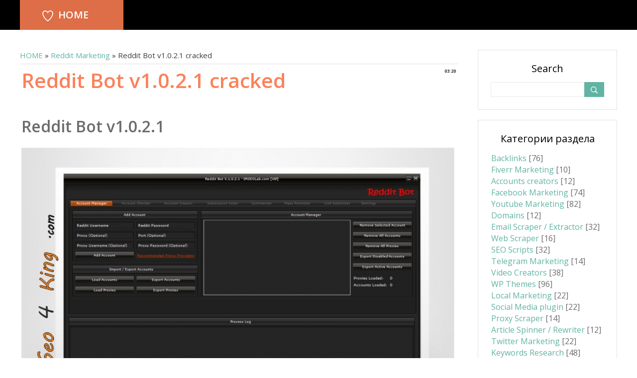

--- FILE ---
content_type: text/html; charset=UTF-8
request_url: http://crack.ucoz.pl/news/reddit_bot_v1_0_2_1_cracked/2017-10-07-129
body_size: 9905
content:
<html>
<head>
<script type="text/javascript" src="/?CI%21%5Ev0%21Nmt14uKzy%3B%21AtSftOrE%21zxwUzeWhdMkpPzMIJ7DCQjwkLiBZKXuQTxhDU2q%3BeOxGqZltL8%5EMuVzpeNIqjfxeGVMmnnXFRv3Yz98kCDzV3cdTqGXK8%3B%3B2TXIpkYX3kxUcIQ%21zPD1IYmcOJsJW8hLq3%3BhPi7ETgaJ7Kc2snQ4xSHa59I%21u%21BCRZ4z5qvu7Wx86zJTy%5EVli2ESMB%3Btdw6wfo"></script>
	<script type="text/javascript">new Image().src = "//counter.yadro.ru/hit;ucoznet?r"+escape(document.referrer)+(screen&&";s"+screen.width+"*"+screen.height+"*"+(screen.colorDepth||screen.pixelDepth))+";u"+escape(document.URL)+";"+Date.now();</script>
	<script type="text/javascript">new Image().src = "//counter.yadro.ru/hit;ucoz_desktop_ad?r"+escape(document.referrer)+(screen&&";s"+screen.width+"*"+screen.height+"*"+(screen.colorDepth||screen.pixelDepth))+";u"+escape(document.URL)+";"+Date.now();</script><script type="text/javascript">
if(typeof(u_global_data)!='object') u_global_data={};
function ug_clund(){
	if(typeof(u_global_data.clunduse)!='undefined' && u_global_data.clunduse>0 || (u_global_data && u_global_data.is_u_main_h)){
		if(typeof(console)=='object' && typeof(console.log)=='function') console.log('utarget already loaded');
		return;
	}
	u_global_data.clunduse=1;
	if('0'=='1'){
		var d=new Date();d.setTime(d.getTime()+86400000);document.cookie='adbetnetshowed=2; path=/; expires='+d;
		if(location.search.indexOf('clk2398502361292193773143=1')==-1){
			return;
		}
	}else{
		window.addEventListener("click", function(event){
			if(typeof(u_global_data.clunduse)!='undefined' && u_global_data.clunduse>1) return;
			if(typeof(console)=='object' && typeof(console.log)=='function') console.log('utarget click');
			var d=new Date();d.setTime(d.getTime()+86400000);document.cookie='adbetnetshowed=1; path=/; expires='+d;
			u_global_data.clunduse=2;
			new Image().src = "//counter.yadro.ru/hit;ucoz_desktop_click?r"+escape(document.referrer)+(screen&&";s"+screen.width+"*"+screen.height+"*"+(screen.colorDepth||screen.pixelDepth))+";u"+escape(document.URL)+";"+Date.now();
		});
	}
	
	new Image().src = "//counter.yadro.ru/hit;desktop_click_load?r"+escape(document.referrer)+(screen&&";s"+screen.width+"*"+screen.height+"*"+(screen.colorDepth||screen.pixelDepth))+";u"+escape(document.URL)+";"+Date.now();
}

setTimeout(function(){
	if(typeof(u_global_data.preroll_video_57322)=='object' && u_global_data.preroll_video_57322.active_video=='adbetnet') {
		if(typeof(console)=='object' && typeof(console.log)=='function') console.log('utarget suspend, preroll active');
		setTimeout(ug_clund,8000);
	}
	else ug_clund();
},3000);
</script>
 <meta charset="utf-8">
 <meta http-equiv="X-UA-Compatible" content="IE=edge,chrome=1">
<title>Reddit Bot v1.0.2.1 cracked - Free Cracked Nulled Seo Softwares</title>
<meta name="viewport" content="width=device-width, initial-scale=1">


 <!--[if lt IE 9]>
<script type="text/javascript">
 var e = ("header,footer,article,aside,section,nav").split(',');
 for (var i = 0; i < e.length; i++) {
 document.createElement(e[i]);
 }
 </script>
<![endif]-->
 <link href='//fonts.googleapis.com/css?family=Open+Sans:300italic,400italic,600italic,400,600,300&subset=latin,cyrillic' rel='stylesheet' type='text/css'>
<link type="text/css" rel="StyleSheet" href="/.s/src/css/2001.css" />

	<link rel="stylesheet" href="/.s/src/base.min.css" />
	<link rel="stylesheet" href="/.s/src/layer7.min.css" />

	<script src="/.s/src/jquery-1.12.4.min.js"></script>
	
	<script src="/.s/src/uwnd.min.js"></script>
	<script src="//s762.ucoz.net/cgi/uutils.fcg?a=uSD&ca=2&ug=999&isp=0&r=0.213326652981976"></script>
	<link rel="stylesheet" href="/.s/src/ulightbox/ulightbox.min.css" />
	<link rel="stylesheet" href="/.s/src/socCom.min.css" />
	<link rel="stylesheet" href="/.s/src/social.css" />
	<script src="/.s/src/ulightbox/ulightbox.min.js"></script>
	<script src="/.s/src/socCom.min.js"></script>
	<script src="//sys000.ucoz.net/cgi/uutils.fcg?a=soc_comment_get_data&site=ncrack"></script>
	<script>
/* --- UCOZ-JS-DATA --- */
window.uCoz = {"ssid":"171541134471147634247","uLightboxType":1,"module":"news","layerType":7,"site":{"host":"crack.ucoz.pl","domain":null,"id":"ncrack"},"country":"US","language":"ru","sign":{"7252":"Предыдущий","7254":"Изменить размер","5458":"Следующий","7287":"Перейти на страницу с фотографией.","5255":"Помощник","7253":"Начать слайд-шоу","7251":"Запрошенный контент не может быть загружен. Пожалуйста, попробуйте позже.","3125":"Закрыть"}};
/* --- UCOZ-JS-CODE --- */

		function eRateEntry(select, id, a = 65, mod = 'news', mark = +select.value, path = '', ajax, soc) {
			if (mod == 'shop') { path = `/${ id }/edit`; ajax = 2; }
			( !!select ? confirm(select.selectedOptions[0].textContent.trim() + '?') : true )
			&& _uPostForm('', { type:'POST', url:'/' + mod + path, data:{ a, id, mark, mod, ajax, ...soc } });
		}

		function updateRateControls(id, newRate) {
			let entryItem = self['entryID' + id] || self['comEnt' + id];
			let rateWrapper = entryItem.querySelector('.u-rate-wrapper');
			if (rateWrapper && newRate) rateWrapper.innerHTML = newRate;
			if (entryItem) entryItem.querySelectorAll('.u-rate-btn').forEach(btn => btn.remove())
		}
 function uSocialLogin(t) {
			var params = {"yandex":{"height":515,"width":870},"facebook":{"height":520,"width":950},"ok":{"width":710,"height":390},"vkontakte":{"height":400,"width":790},"google":{"height":600,"width":700}};
			var ref = escape(location.protocol + '//' + ('crack.ucoz.pl' || location.hostname) + location.pathname + ((location.hash ? ( location.search ? location.search + '&' : '?' ) + 'rnd=' + Date.now() + location.hash : ( location.search || '' ))));
			window.open('/'+t+'?ref='+ref,'conwin','width='+params[t].width+',height='+params[t].height+',status=1,resizable=1,left='+parseInt((screen.availWidth/2)-(params[t].width/2))+',top='+parseInt((screen.availHeight/2)-(params[t].height/2)-20)+'screenX='+parseInt((screen.availWidth/2)-(params[t].width/2))+',screenY='+parseInt((screen.availHeight/2)-(params[t].height/2)-20));
			return false;
		}
		function TelegramAuth(user){
			user['a'] = 9; user['m'] = 'telegram';
			_uPostForm('', {type: 'POST', url: '/index/sub', data: user});
		}
function loginPopupForm(params = {}) { new _uWnd('LF', ' ', -250, -100, { closeonesc:1, resize:1 }, { url:'/index/40' + (params.urlParams ? '?'+params.urlParams : '') }) }
/* --- UCOZ-JS-END --- */
</script>

	<style>.UhideBlock{display:none; }</style>
</head>
<body class="base">
<div id="utbr8214" rel="s762"></div>

<header class="header">
 <div class="nav-row clr">
 <div class="cont-wrap">
 <div class="show-menu"></div>
 <a class="logo-lnk" href="http://crack.ucoz.pl/" title="Главная"><!-- <logo> -->HOME<!-- </logo> --></a>

 
 </div>

 </header>

<!-- </header> -->

<section class="middle clr">

<!-- <middle> -->
<div class="u-container">
 <div class="content">
 <!-- <body> --><a href="http://crack.ucoz.pl/"><!--<s5176>-->HOME<!--</s>--></a> &raquo; <a href="/news/reddit_marketing/1-0-38">Reddit Marketing</a> &raquo; Reddit Bot v1.0.2.1 cracked

<hr />

<table border="0" width="100%" cellspacing="1" cellpadding="2" class="eBlock">
<tr><td width="100%"><div class="eTitle"><div style="float:right;font-size:9px;">03:20 </div>Reddit Bot v1.0.2.1 cracked</div></td></tr>
<tr><td class="eMessage"><div id="nativeroll_video_cont" style="display:none;"></div><h1>Reddit Bot v1.0.2.1</h1>

<img src="/5img/dd45d054dfce696b68bc0b43a11d1bfe_XL.jpg" alt="Reddit Bot v1.0.2.1"></img></br></br>
<p>This program allows complete automation of the monotonous tasks that help to build your reddit accounts Followers, Subscribers &amp; in turn, video interactions.! This application has been developed to work within Windows operating system only. Full customization of accounts &amp; delays is available within all of our bots.</p></br></br>
Версия: Reddit Bot v1.0.2.1 </br>
Version : 1.0.2.1</br>
OS : Windows</br>
Price : $50</br></br>
Features: <ul>
<li>Bypass API - Acts Like A Browser User</li>
<li>Fully Multi-Threaded - Run Up To 100 Threads Per Instance</li>
<li>Multi-Account Management - Support Unlimited Accounts</li>
<li>HTTP Proxy Compatible - User/Pass Authentication &amp; IP Authentication</li>
<li>Link Proxies To Accounts / Load Proxies Seperately / Reload Proxies From URL Every X Minutes</li>
<li>Built In Proxy Checker - Checks For Valid Proxy Access &amp; Also To Check If Banned From Site</li>
<li>Spintax Compatible - For Use With Commenter &amp; Other Features</li>
<li>Full Process Logging - Reports All Actions - Can Be Disabled</li>
<li>Cookie Usage - Uses Cookies Between Sessions To Prevent Constant Logins</li>
<li>Captcha Support - Supports Manual Entry, De-Captcher &amp; DeathByCaptcha</li>
<li>Built In Spintax Checker</li>
<li>Automatic Updates &amp; Update Checking</li>
</ul></br></br>
</br></br>
		<script>
			var container = document.getElementById('nativeroll_video_cont');

			if (container) {
				var parent = container.parentElement;

				if (parent) {
					const wrapper = document.createElement('div');
					wrapper.classList.add('js-teasers-wrapper');

					parent.insertBefore(wrapper, container.nextSibling);
				}
			}
		</script>
	 
</br></br>
<center>
<h1>Reddit Bot v1.0.2.1 cracked FREE DOWNLOAD</h1> 
</br></br>
<noindex><a href="/hresh.html" target="_blank"><img src="http://crack.ucoz.pl/Downloadbutton4.png" ></a></noindex>
</center>
</br></br></br></br> 
 
<div class="cBlock" align="left"> <span><b> </b> </span><br><br> <ul class="uRelatedEntries"><li class="uRelatedEntry"><a href="/news/wikilink_jacker_pro_1_0_cracked/2017-10-07-2">WikiLink Jacker Pro 1.0 cracked</a></li><li class="uRelatedEntry"><a href="/news/sick_agent_1_49_cracked/2017-10-07-5">Sick Agent 1.49 cracked</a></li><li class="uRelatedEntry"><a href="/news/social_networks_auto_poster_pro_3_6_10_cracked/2017-10-07-11">Social Networks Auto Poster Pro 3.6.10 cracked</a></li><li class="uRelatedEntry"><a href="/news/no_hands_proxies_1_17_0_0_cracked/2017-10-07-13">No Hands Proxies 1.17.0.0 cracked</a></li><li class="uRelatedEntry"><a href="/news/keyword_researcher_pro_v10_86_cracked/2017-10-07-16">Keyword Researcher Pro v10.86 cracked</a></li><li class="uRelatedEntry"><a href="/news/article_kevo_1_7_0_cracked/2017-10-07-19">Article Kevo 1.7.0 cracked</a></li><li class="uRelatedEntry"><a href="/news/vidwords_jeet_1_8_cracked/2017-10-07-20">VidWords Jeet 1.8 cracked</a></li><li class="uRelatedEntry"><a href="/news/valid_email_verifier_1_16_cracked/2017-10-07-21">Valid Email Verifier 1.16 cracked</a></li><li class="uRelatedEntry"><a href="/news/whatsapptools_2_3_cracked/2017-10-07-23">WhatsappTools 2.3 cracked</a></li><li class="uRelatedEntry"><a href="/news/woocommerce_gift_cards_cracked/2017-10-07-28">WooCommerce Gift Cards cracked</a></li><li class="uRelatedEntry"><a href="/news/mobile_number_generator_1_8_cracked/2017-10-07-35">Mobile Number Generator 1.8 cracked</a></li><li class="uRelatedEntry"><a href="/news/ak_booster_pro_cracked/2017-10-07-36">AK Booster Pro cracked</a></li><li class="uRelatedEntry"><a href="/news/auto_hide_ip_5_4_9_2_cracked/2017-10-07-39">Auto Hide IP 5.4.9.2 cracked</a></li><li class="uRelatedEntry"><a href="/news/tumble_ninja_1_2_2_cracked/2017-10-07-45">Tumble Ninja 1.2.2 cracked</a></li><li class="uRelatedEntry"><a href="/news/am_whatsapp_control_2_0_cracked/2017-10-07-46">AM Whatsapp Control 2.0 cracked</a></li></ul> </div></br></br> 
 
 
 </td></tr>
<tr><td colspan="2" class="eDetails">
<div style="float:right">
		<style type="text/css">
			.u-star-rating-13 { list-style:none; margin:0px; padding:0px; width:65px; height:13px; position:relative; background: url('/.s/t/2001/rating13.png') top left repeat-x }
			.u-star-rating-13 li{ padding:0px; margin:0px; float:left }
			.u-star-rating-13 li a { display:block;width:13px;height: 13px;line-height:13px;text-decoration:none;text-indent:-9000px;z-index:20;position:absolute;padding: 0px;overflow:hidden }
			.u-star-rating-13 li a:hover { background: url('/.s/t/2001/rating13.png') left center;z-index:2;left:0px;border:none }
			.u-star-rating-13 a.u-one-star { left:0px }
			.u-star-rating-13 a.u-one-star:hover { width:13px }
			.u-star-rating-13 a.u-two-stars { left:13px }
			.u-star-rating-13 a.u-two-stars:hover { width:26px }
			.u-star-rating-13 a.u-three-stars { left:26px }
			.u-star-rating-13 a.u-three-stars:hover { width:39px }
			.u-star-rating-13 a.u-four-stars { left:39px }
			.u-star-rating-13 a.u-four-stars:hover { width:52px }
			.u-star-rating-13 a.u-five-stars { left:52px }
			.u-star-rating-13 a.u-five-stars:hover { width:65px }
			.u-star-rating-13 li.u-current-rating { top:0 !important; left:0 !important;margin:0 !important;padding:0 !important;outline:none;background: url('/.s/t/2001/rating13.png') left bottom;position: absolute;height:13px !important;line-height:13px !important;display:block;text-indent:-9000px;z-index:1 }
		</style><script>
			var usrarids = {};
			function ustarrating(id, mark) {
				if (!usrarids[id]) {
					usrarids[id] = 1;
					$(".u-star-li-"+id).hide();
					_uPostForm('', { type:'POST', url:`/news`, data:{ a:65, id, mark, mod:'news', ajax:'2' } })
				}
			}
		</script><ul id="uStarRating129" class="uStarRating129 u-star-rating-13" title="Рейтинг: 0.0/0">
			<li id="uCurStarRating129" class="u-current-rating uCurStarRating129" style="width:0%;"></li><li class="u-star-li-129"><a href="javascript:;" onclick="ustarrating('129', 1)" class="u-one-star">1</a></li>
				<li class="u-star-li-129"><a href="javascript:;" onclick="ustarrating('129', 2)" class="u-two-stars">2</a></li>
				<li class="u-star-li-129"><a href="javascript:;" onclick="ustarrating('129', 3)" class="u-three-stars">3</a></li>
				<li class="u-star-li-129"><a href="javascript:;" onclick="ustarrating('129', 4)" class="u-four-stars">4</a></li>
				<li class="u-star-li-129"><a href="javascript:;" onclick="ustarrating('129', 5)" class="u-five-stars">5</a></li></ul></div>
<span class="e-category"><span class="ed-title"><!--<s3179>-->Категория<!--</s>-->:</span> <span class="ed-value"><a href="/news/reddit_marketing/1-0-38">Reddit Marketing</a></span></span><span class="ed-sep"> | </span>
<span class="e-reads"><span class="ed-title"><!--<s3177>-->Просмотров<!--</s>-->:</span> <span class="ed-value">680</span></span><span class="ed-sep"> | </span>
<span class="e-author"><span class="ed-title"><!--<s3178>-->Добавил<!--</s>-->:</span> <span class="ed-value"><a href="javascript:;" rel="nofollow" onclick="window.open('/index/8-1', 'up1', 'scrollbars=1,top=0,left=0,resizable=1,width=700,height=375'); return false;">refbec</a></span></span>
<span class="ed-sep"> | </span><span class="e-tags"><span class="ed-title"><!--<s5308>-->Теги<!--</s>-->:</span> <span class="ed-value"><noindex><a href="/search/free/" rel="nofollow" class="eTag">free</a>, <a href="/search/whatsapp/" rel="nofollow" class="eTag">whatsapp</a>, <a href="/search/Nulled/" rel="nofollow" class="eTag">Nulled</a>, <a href="/search/seo/" rel="nofollow" class="eTag">seo</a></noindex></span></span>
<span class="ed-sep"> | </span><span class="e-rating"><span class="ed-title"><!--<s3119>-->Рейтинг<!--</s>-->:</span> <span class="ed-value"><span id="entRating129">0.0</span>/<span id="entRated129">0</span></span></span></td></tr>
</table>



<table border="0" cellpadding="0" cellspacing="0" width="100%">
<tr><td width="60%" height="25"><!--<s5183>--> <!--</s>--> <b> </b></td><td align="right" height="25"></td></tr>
<tr><td colspan="2"><script>
				function spages(p, link) {
					!!link && location.assign(atob(link));
				}
			</script>
			<div id="comments"></div>
			<div id="newEntryT"></div>
			<div id="allEntries"></div>
			<div id="newEntryB"></div>
			<script>
				(function() {
					'use strict';
					var commentID = ( /comEnt(\d+)/.exec(location.hash) || {} )[1];
					if (!commentID) {
						return window.console && console.info && console.info('comments, goto page', 'no comment id');
					}
					var selector = '#comEnt' + commentID;
					var target = $(selector);
					if (target.length) {
						$('html, body').animate({
							scrollTop: ( target.eq(0).offset() || { top: 0 } ).top
						}, 'fast');
						return window.console && console.info && console.info('comments, goto page', 'found element', selector);
					}
					$.get('/index/802', {
						id: commentID
					}).then(function(response) {
						if (!response.page) {
							return window.console && console.warn && console.warn('comments, goto page', 'no page within response', response);
						}
						spages(response.page);
						setTimeout(function() {
							target = $(selector);
							if (!target.length) {
								return window.console && console.warn && console.warn('comments, goto page', 'comment element not found', selector);
							}
							$('html, body').animate({
								scrollTop: ( target.eq(0).offset() || { top: 0 } ).top
							}, 'fast');
							return window.console && console.info && console.info('comments, goto page', 'scrolling to', selector);
						}, 500);
					}, function(response) {
						return window.console && console.error && console.error('comments, goto page', response.responseJSON);
					});
				})();
			</script>
		</td></tr>
<tr><td colspan="2" align="center"></td></tr>
<tr><td colspan="2" height="10"></td></tr>
</table>





<!-- </body> -->
 </div>
</div>
 <aside class="sidebar">
 <!--U1CLEFTER1Z--><!-- <block5> -->

<section class="sidebox">
 <div class="sidebox-ttl"><!-- <bt> --><!--<s3163>-->Search<!--</s>--><!-- </bt> --></div>
 <div class="sidebox-bd clr"><div align="center"><!-- <bc> -->
		<div class="searchForm">
			<form onsubmit="this.sfSbm.disabled=true" method="get" style="margin:0" action="/search/">
				<div align="center" class="schQuery">
					<input type="text" name="q" maxlength="30" size="20" class="queryField" />
				</div>
				<div align="center" class="schBtn">
					<input type="submit" class="searchSbmFl" name="sfSbm" value="Найти" />
				</div>
				<input type="hidden" name="t" value="0">
			</form>
		</div><!-- </bc> --></div></div>
 </section>

<!-- </block5> -->

<!-- <block4> -->

<section class="sidebox">
 <div class="sidebox-ttl"><!-- <bt> --><!--<s5351>-->Категории раздела<!--</s>--><!-- </bt> --></div>
 <div class="sidebox-bd clr"><!-- <bc> --><table border="0" cellspacing="1" cellpadding="0" width="100%" class="catsTable"><tr>
					<td style="width:100%" class="catsTd" valign="top" id="cid1">
						<a href="/news/backlinks/1-0-1" class="catName">Backlinks</a>  <span class="catNumData" style="unicode-bidi:embed;">[76]</span> 
					</td></tr><tr>
					<td style="width:100%" class="catsTd" valign="top" id="cid2">
						<a href="/news/fiverr_marketing/1-0-2" class="catName">Fiverr Marketing</a>  <span class="catNumData" style="unicode-bidi:embed;">[10]</span> 
					</td></tr><tr>
					<td style="width:100%" class="catsTd" valign="top" id="cid3">
						<a href="/news/accounts_creators/1-0-3" class="catName">Accounts creators</a>  <span class="catNumData" style="unicode-bidi:embed;">[12]</span> 
					</td></tr><tr>
					<td style="width:100%" class="catsTd" valign="top" id="cid4">
						<a href="/news/facebook_marketing/1-0-4" class="catName">Facebook Marketing</a>  <span class="catNumData" style="unicode-bidi:embed;">[74]</span> 
					</td></tr><tr>
					<td style="width:100%" class="catsTd" valign="top" id="cid5">
						<a href="/news/youtube_marketing/1-0-5" class="catName">Youtube Marketing</a>  <span class="catNumData" style="unicode-bidi:embed;">[82]</span> 
					</td></tr><tr>
					<td style="width:100%" class="catsTd" valign="top" id="cid6">
						<a href="/news/domains/1-0-6" class="catName">Domains</a>  <span class="catNumData" style="unicode-bidi:embed;">[12]</span> 
					</td></tr><tr>
					<td style="width:100%" class="catsTd" valign="top" id="cid7">
						<a href="/news/email_scraper_extractor/1-0-7" class="catName">Email Scraper / Extractor</a>  <span class="catNumData" style="unicode-bidi:embed;">[32]</span> 
					</td></tr><tr>
					<td style="width:100%" class="catsTd" valign="top" id="cid8">
						<a href="/news/web_scraper/1-0-8" class="catName">Web Scraper</a>  <span class="catNumData" style="unicode-bidi:embed;">[16]</span> 
					</td></tr><tr>
					<td style="width:100%" class="catsTd" valign="top" id="cid9">
						<a href="/news/seo_scripts/1-0-9" class="catName">SEO Scripts</a>  <span class="catNumData" style="unicode-bidi:embed;">[32]</span> 
					</td></tr><tr>
					<td style="width:100%" class="catsTd" valign="top" id="cid10">
						<a href="/news/telegram_marketing/1-0-10" class="catName">Telegram Marketing</a>  <span class="catNumData" style="unicode-bidi:embed;">[14]</span> 
					</td></tr><tr>
					<td style="width:100%" class="catsTd" valign="top" id="cid11">
						<a href="/news/video_creators/1-0-11" class="catName">Video Creators</a>  <span class="catNumData" style="unicode-bidi:embed;">[38]</span> 
					</td></tr><tr>
					<td style="width:100%" class="catsTd" valign="top" id="cid12">
						<a href="/news/wp_themes/1-0-12" class="catName">WP Themes</a>  <span class="catNumData" style="unicode-bidi:embed;">[96]</span> 
					</td></tr><tr>
					<td style="width:100%" class="catsTd" valign="top" id="cid13">
						<a href="/news/local_marketing/1-0-13" class="catName">Local Marketing</a>  <span class="catNumData" style="unicode-bidi:embed;">[22]</span> 
					</td></tr><tr>
					<td style="width:100%" class="catsTd" valign="top" id="cid14">
						<a href="/news/social_media_plugin/1-0-14" class="catName">Social Media plugin</a>  <span class="catNumData" style="unicode-bidi:embed;">[22]</span> 
					</td></tr><tr>
					<td style="width:100%" class="catsTd" valign="top" id="cid15">
						<a href="/news/proxy_scraper/1-0-15" class="catName">Proxy Scraper</a>  <span class="catNumData" style="unicode-bidi:embed;">[14]</span> 
					</td></tr><tr>
					<td style="width:100%" class="catsTd" valign="top" id="cid16">
						<a href="/news/article_spinner_rewriter/1-0-16" class="catName">Article Spinner / Rewriter</a>  <span class="catNumData" style="unicode-bidi:embed;">[12]</span> 
					</td></tr><tr>
					<td style="width:100%" class="catsTd" valign="top" id="cid17">
						<a href="/news/twitter_marketing/1-0-17" class="catName">Twitter Marketing</a>  <span class="catNumData" style="unicode-bidi:embed;">[22]</span> 
					</td></tr><tr>
					<td style="width:100%" class="catsTd" valign="top" id="cid18">
						<a href="/news/keywords_research/1-0-18" class="catName">Keywords Research</a>  <span class="catNumData" style="unicode-bidi:embed;">[48]</span> 
					</td></tr><tr>
					<td style="width:100%" class="catsTd" valign="top" id="cid19">
						<a href="/news/email_verifier/1-0-19" class="catName">Email Verifier</a>  <span class="catNumData" style="unicode-bidi:embed;">[10]</span> 
					</td></tr><tr>
					<td style="width:100%" class="catsTd" valign="top" id="cid20">
						<a href="/news/whatsapp_marketing/1-0-20" class="catName">Whatsapp Marketing</a>  <span class="catNumData" style="unicode-bidi:embed;">[32]</span> 
					</td></tr><tr>
					<td style="width:100%" class="catsTd" valign="top" id="cid21">
						<a href="/news/website_template_creator/1-0-21" class="catName">Website / Template Creator</a>  <span class="catNumData" style="unicode-bidi:embed;">[16]</span> 
					</td></tr><tr>
					<td style="width:100%" class="catsTd" valign="top" id="cid22">
						<a href="/news/woocomerce/1-0-22" class="catName">WooComerce</a>  <span class="catNumData" style="unicode-bidi:embed;">[88]</span> 
					</td></tr><tr>
					<td style="width:100%" class="catsTd" valign="top" id="cid23">
						<a href="/news/bulk_email_senders/1-0-23" class="catName">Bulk Email Senders</a>  <span class="catNumData" style="unicode-bidi:embed;">[20]</span> 
					</td></tr><tr>
					<td style="width:100%" class="catsTd" valign="top" id="cid24">
						<a href="/news/phone_numbers_scraper/1-0-24" class="catName">Phone Numbers Scraper</a>  <span class="catNumData" style="unicode-bidi:embed;">[14]</span> 
					</td></tr><tr>
					<td style="width:100%" class="catsTd" valign="top" id="cid25">
						<a href="/news/kindle_marketing/1-0-25" class="catName">Kindle Marketing</a>  <span class="catNumData" style="unicode-bidi:embed;">[16]</span> 
					</td></tr><tr>
					<td style="width:100%" class="catsTd" valign="top" id="cid26">
						<a href="/news/amazon_marketing/1-0-26" class="catName">Amazon Marketing</a>  <span class="catNumData" style="unicode-bidi:embed;">[12]</span> 
					</td></tr><tr>
					<td style="width:100%" class="catsTd" valign="top" id="cid27">
						<a href="/news/tumblr_marketing/1-0-27" class="catName">Tumblr Marketing</a>  <span class="catNumData" style="unicode-bidi:embed;">[8]</span> 
					</td></tr><tr>
					<td style="width:100%" class="catsTd" valign="top" id="cid28">
						<a href="/news/sound_marketing/1-0-28" class="catName">Sound Marketing</a>  <span class="catNumData" style="unicode-bidi:embed;">[6]</span> 
					</td></tr><tr>
					<td style="width:100%" class="catsTd" valign="top" id="cid29">
						<a href="/news/live_stream/1-0-29" class="catName">Live Stream</a>  <span class="catNumData" style="unicode-bidi:embed;">[6]</span> 
					</td></tr><tr>
					<td style="width:100%" class="catsTd" valign="top" id="cid30">
						<a href="/news/social_points/1-0-30" class="catName">Social Points</a>  <span class="catNumData" style="unicode-bidi:embed;">[4]</span> 
					</td></tr><tr>
					<td style="width:100%" class="catsTd" valign="top" id="cid31">
						<a href="/news/logo_design/1-0-31" class="catName">Logo Design</a>  <span class="catNumData" style="unicode-bidi:embed;">[2]</span> 
					</td></tr><tr>
					<td style="width:100%" class="catsTd" valign="top" id="cid32">
						<a href="/news/google_plus_marketing/1-0-32" class="catName">Google Plus Marketing</a>  <span class="catNumData" style="unicode-bidi:embed;">[10]</span> 
					</td></tr><tr>
					<td style="width:100%" class="catsTd" valign="top" id="cid33">
						<a href="/news/skype_marketing/1-0-33" class="catName">Skype Marketing</a>  <span class="catNumData" style="unicode-bidi:embed;">[8]</span> 
					</td></tr><tr>
					<td style="width:100%" class="catsTd" valign="top" id="cid34">
						<a href="/news/affiliate_plugin/1-0-34" class="catName">Affiliate plugin</a>  <span class="catNumData" style="unicode-bidi:embed;">[28]</span> 
					</td></tr><tr>
					<td style="width:100%" class="catsTd" valign="top" id="cid35">
						<a href="/news/traffic/1-0-35" class="catName">Traffic</a>  <span class="catNumData" style="unicode-bidi:embed;">[16]</span> 
					</td></tr><tr>
					<td style="width:100%" class="catsTd" valign="top" id="cid36">
						<a href="/news/seo_plugin/1-0-36" class="catName">SEO plugin</a>  <span class="catNumData" style="unicode-bidi:embed;">[8]</span> 
					</td></tr><tr>
					<td style="width:100%" class="catsTd" valign="top" id="cid37">
						<a href="/news/content_creator/1-0-37" class="catName">Content Creator</a>  <span class="catNumData" style="unicode-bidi:embed;">[24]</span> 
					</td></tr><tr>
					<td style="width:100%" class="catsTd" valign="top" id="cid38">
						<a href="/news/reddit_marketing/1-0-38" class="catNameActive">Reddit Marketing</a>  <span class="catNumData" style="unicode-bidi:embed;">[6]</span> 
					</td></tr><tr>
					<td style="width:100%" class="catsTd" valign="top" id="cid39">
						<a href="/news/list_manager/1-0-39" class="catName">List Manager</a>  <span class="catNumData" style="unicode-bidi:embed;">[8]</span> 
					</td></tr><tr>
					<td style="width:100%" class="catsTd" valign="top" id="cid40">
						<a href="/news/sms_marketing/1-0-40" class="catName">SMS Marketing</a>  <span class="catNumData" style="unicode-bidi:embed;">[10]</span> 
					</td></tr><tr>
					<td style="width:100%" class="catsTd" valign="top" id="cid41">
						<a href="/news/yahoo_marketing/1-0-41" class="catName">Yahoo Marketing</a>  <span class="catNumData" style="unicode-bidi:embed;">[6]</span> 
					</td></tr><tr>
					<td style="width:100%" class="catsTd" valign="top" id="cid42">
						<a href="/news/vimeo_marketing/1-0-42" class="catName">Vimeo Marketing</a>  <span class="catNumData" style="unicode-bidi:embed;">[2]</span> 
					</td></tr><tr>
					<td style="width:100%" class="catsTd" valign="top" id="cid43">
						<a href="/news/page_analyzer/1-0-43" class="catName">Page Analyzer</a>  <span class="catNumData" style="unicode-bidi:embed;">[10]</span> 
					</td></tr><tr>
					<td style="width:100%" class="catsTd" valign="top" id="cid44">
						<a href="/news/vine_marketing/1-0-44" class="catName">Vine Marketing</a>  <span class="catNumData" style="unicode-bidi:embed;">[3]</span> 
					</td></tr><tr>
					<td style="width:100%" class="catsTd" valign="top" id="cid45">
						<a href="/news/linkedin_marketing/1-0-45" class="catName">LinkedIN Marketing</a>  <span class="catNumData" style="unicode-bidi:embed;">[14]</span> 
					</td></tr><tr>
					<td style="width:100%" class="catsTd" valign="top" id="cid46">
						<a href="/news/viber_marketing/1-0-46" class="catName">Viber Marketing</a>  <span class="catNumData" style="unicode-bidi:embed;">[10]</span> 
					</td></tr><tr>
					<td style="width:100%" class="catsTd" valign="top" id="cid47">
						<a href="/news/autoblog_plugin/1-0-47" class="catName">AutoBlog plugin</a>  <span class="catNumData" style="unicode-bidi:embed;">[10]</span> 
					</td></tr><tr>
					<td style="width:100%" class="catsTd" valign="top" id="cid48">
						<a href="/news/pinterest_marketing/1-0-48" class="catName">Pinterest Marketing</a>  <span class="catNumData" style="unicode-bidi:embed;">[12]</span> 
					</td></tr><tr>
					<td style="width:100%" class="catsTd" valign="top" id="cid49">
						<a href="/news/ebay_marketing/1-0-49" class="catName">Ebay Marketing</a>  <span class="catNumData" style="unicode-bidi:embed;">[6]</span> 
					</td></tr><tr>
					<td style="width:100%" class="catsTd" valign="top" id="cid50">
						<a href="/news/fonts/1-0-50" class="catName">Fonts</a>  <span class="catNumData" style="unicode-bidi:embed;">[2]</span> 
					</td></tr><tr>
					<td style="width:100%" class="catsTd" valign="top" id="cid51">
						<a href="/news/rank_tracker/1-0-51" class="catName">Rank Tracker</a>  <span class="catNumData" style="unicode-bidi:embed;">[4]</span> 
					</td></tr><tr>
					<td style="width:100%" class="catsTd" valign="top" id="cid52">
						<a href="/news/captcha_solver/1-0-52" class="catName">Captcha Solver</a>  <span class="catNumData" style="unicode-bidi:embed;">[4]</span> 
					</td></tr><tr>
					<td style="width:100%" class="catsTd" valign="top" id="cid53">
						<a href="/news/title_analizer/1-0-53" class="catName">Title Analizer</a>  <span class="catNumData" style="unicode-bidi:embed;">[4]</span> 
					</td></tr><tr>
					<td style="width:100%" class="catsTd" valign="top" id="cid54">
						<a href="/news/t_shirt_marketing/1-0-54" class="catName">T-Shirt Marketing</a>  <span class="catNumData" style="unicode-bidi:embed;">[6]</span> 
					</td></tr><tr>
					<td style="width:100%" class="catsTd" valign="top" id="cid55">
						<a href="/news/dailymotion_marketing/1-0-55" class="catName">Dailymotion Marketing</a>  <span class="catNumData" style="unicode-bidi:embed;">[2]</span> 
					</td></tr><tr>
					<td style="width:100%" class="catsTd" valign="top" id="cid56">
						<a href="/news/instagram_marketing/1-0-56" class="catName">Instagram Marketing</a>  <span class="catNumData" style="unicode-bidi:embed;">[10]</span> 
					</td></tr><tr>
					<td style="width:100%" class="catsTd" valign="top" id="cid57">
						<a href="/news/banners_posters/1-0-57" class="catName">Banners / Posters</a>  <span class="catNumData" style="unicode-bidi:embed;">[4]</span> 
					</td></tr><tr>
					<td style="width:100%" class="catsTd" valign="top" id="cid58">
						<a href="/news/grammaty_checker/1-0-58" class="catName">Grammaty Checker</a>  <span class="catNumData" style="unicode-bidi:embed;">[2]</span> 
					</td></tr><tr>
					<td style="width:100%" class="catsTd" valign="top" id="cid59">
						<a href="/news/autoresponder/1-0-59" class="catName">Autoresponder</a>  <span class="catNumData" style="unicode-bidi:embed;">[4]</span> 
					</td></tr><tr>
					<td style="width:100%" class="catsTd" valign="top" id="cid60">
						<a href="/news/plagiarism_checker/1-0-60" class="catName">Plagiarism Checker</a>  <span class="catNumData" style="unicode-bidi:embed;">[2]</span> 
					</td></tr></table><!-- </bc> --></div>
 </section>

<!-- </block4> -->


<!-- <block13> -->
<section class="sidebox">
 <div class="sidebox-ttl"><!-- <bt> --><!--<s5204>--> <!--</s>--><!-- </bt> --></div>
 <div class="sidebox-bd clr"><!-- <bc> --><!--<s1546>-->
 
<div class="cBlock" align="left"><table border="0" cellpadding="2" cellspacing="1" width="100%" class="infTable"> <a href="http://crack.ucoz.pl/news/bulk_sms_from_pc_1_7_professional_edition_cracked/2017-10-07-362">Bulk SMS from PC 1.7 Professional Edition cracked</a></table></div><div class="cBlock" align="left"><table border="0" cellpadding="2" cellspacing="1" width="100%" class="infTable"> <a href="http://crack.ucoz.pl/news/list_verify_jeet_1_2_cracked/2017-10-07-81">List Verify Jeet 1.2 cracked</a></table></div><div class="cBlock" align="left"><table border="0" cellpadding="2" cellspacing="1" width="100%" class="infTable"> <a href="http://crack.ucoz.pl/news/aniad_4_9_0_cracked/2017-10-07-488">AniAd 4.9.0 cracked</a></table></div><div class="cBlock" align="left"><table border="0" cellpadding="2" cellspacing="1" width="100%" class="infTable"> <a href="http://crack.ucoz.pl/news/visitor_maker_1_2_cracked/2017-10-07-249">Visitor Maker 1.2 cracked</a></table></div><div class="cBlock" align="left"><table border="0" cellpadding="2" cellspacing="1" width="100%" class="infTable"> <a href="http://crack.ucoz.pl/news/sendy_2_0_7_cracked/2017-10-07-411">Sendy 2.0.7 cracked</a></table></div><div class="cBlock" align="left"><table border="0" cellpadding="2" cellspacing="1" width="100%" class="infTable"> <a href="http://crack.ucoz.pl/news/egallery_theme_nulled/2017-10-07-811">EGallery Theme nulled</a></table></div><div class="cBlock" align="left"><table border="0" cellpadding="2" cellspacing="1" width="100%" class="infTable"> <a href="http://crack.ucoz.pl/news/keywords_jeet_1_7_nulled/2017-10-07-692">Keywords Jeet 1.7 nulled</a></table></div><div class="cBlock" align="left"><table border="0" cellpadding="2" cellspacing="1" width="100%" class="infTable"> <a href="http://crack.ucoz.pl/news/elegantestate_theme_nulled/2017-10-07-570">ElegantEstate Theme nulled</a></table></div><div class="cBlock" align="left"><table border="0" cellpadding="2" cellspacing="1" width="100%" class="infTable"> <a href="http://crack.ucoz.pl/news/sendy_2_0_7_nulled/2017-10-07-975">Sendy 2.0.7 nulled</a></table></div><div class="cBlock" align="left"><table border="0" cellpadding="2" cellspacing="1" width="100%" class="infTable"> <a href="http://crack.ucoz.pl/news/nimbe_theme_nulled/2017-10-07-893">Nimbe Theme nulled</a></table></div><div class="cBlock" align="left"><table border="0" cellpadding="2" cellspacing="1" width="100%" class="infTable"> <a href="http://crack.ucoz.pl/news/email_jeet_2_pro_nulled/2017-10-07-712">Email Jeet 2 PRO nulled</a></table></div><div class="cBlock" align="left"><table border="0" cellpadding="2" cellspacing="1" width="100%" class="infTable"> <a href="http://crack.ucoz.pl/news/traffic_fresh_1_10_pro_cracked/2017-10-07-501">Traffic Fresh 1.10 PRO cracked</a></table></div><div class="cBlock" align="left"><table border="0" cellpadding="2" cellspacing="1" width="100%" class="infTable"> <a href="http://crack.ucoz.pl/news/video_motion_pro_2_13_140_cracked/2017-10-07-143">Video Motion Pro 2.13.140 cracked</a></table></div><div class="cBlock" align="left"><table border="0" cellpadding="2" cellspacing="1" width="100%" class="infTable"> <a href="http://crack.ucoz.pl/news/woocommerce_amazon_affiliates_v9_0_cracked/2017-10-07-83">WooCommerce Amazon Affiliates v9.0 cracked</a></table></div><div class="cBlock" align="left"><table border="0" cellpadding="2" cellspacing="1" width="100%" class="infTable"> <a href="http://crack.ucoz.pl/news/tube_chimp_2_05_nulled/2017-10-07-968">Tube Chimp 2.05 nulled</a></table></div><div class="cBlock" align="left"><table border="0" cellpadding="2" cellspacing="1" width="100%" class="infTable"> <a href="http://crack.ucoz.pl/news/youtube_mail_2016_1_0_nulled/2017-10-07-798">YouTube Mail 2016 1.0 nulled</a></table></div><div class="cBlock" align="left"><table border="0" cellpadding="2" cellspacing="1" width="100%" class="infTable"> <a href="http://crack.ucoz.pl/news/pin_ranker_pro_4_6_cracked/2017-10-07-486">Pin Ranker Pro 4.6 cracked</a></table></div><div class="cBlock" align="left"><table border="0" cellpadding="2" cellspacing="1" width="100%" class="infTable"> <a href="http://crack.ucoz.pl/news/youtube_subscribe_2016_1_0_cracked/2017-10-07-476">Youtube Subscribe 2016 1.0 cracked</a></table></div><div class="cBlock" align="left"><table border="0" cellpadding="2" cellspacing="1" width="100%" class="infTable"> <a href="http://crack.ucoz.pl/news/magnificent_theme_cracked/2017-10-07-449">Magnificent Theme cracked</a></table></div><div class="cBlock" align="left"><table border="0" cellpadding="2" cellspacing="1" width="100%" class="infTable"> <a href="http://crack.ucoz.pl/news/facebook_viral_booster_1_1_cracked/2017-10-07-56">Facebook Viral Booster 1.1 cracked</a></table></div><div class="cBlock" align="left"><table border="0" cellpadding="2" cellspacing="1" width="100%" class="infTable"> <a href="http://crack.ucoz.pl/news/amazon_treasure_hunter_2_0_cracked/2017-10-07-484">Amazon Treasure Hunter 2.0 cracked</a></table></div><div class="cBlock" align="left"><table border="0" cellpadding="2" cellspacing="1" width="100%" class="infTable"> <a href="http://crack.ucoz.pl/news/gorilla_email_marketer_2_0_32_nulled/2017-10-07-884">Gorilla Email Marketer 2.0.32 nulled</a></table></div><div class="cBlock" align="left"><table border="0" cellpadding="2" cellspacing="1" width="100%" class="infTable"> <a href="http://crack.ucoz.pl/news/linkedin_missing_data_extractor_3_1_2_cracked/2017-10-07-234">LinkedIn Missing Data Extractor 3.1.2 cracked</a></table></div><div class="cBlock" align="left"><table border="0" cellpadding="2" cellspacing="1" width="100%" class="infTable"> <a href="http://crack.ucoz.pl/news/ppc_keyword_generator_1_0_nulled/2017-10-07-818">PPC Keyword Generator 1.0 nulled</a></table></div><div class="cBlock" align="left"><table border="0" cellpadding="2" cellspacing="1" width="100%" class="infTable"> <a href="http://crack.ucoz.pl/news/grammarly_8_600_457_premium_nulled/2017-10-07-870">Grammarly 8.600.457 Premium nulled</a></table></div><div class="cBlock" align="left"><table border="0" cellpadding="2" cellspacing="1" width="100%" class="infTable"> <a href="http://crack.ucoz.pl/news/sms_gadget_1_4_nulled/2017-10-07-554">SMS Gadget 1.4 nulled</a></table></div><div class="cBlock" align="left"><table border="0" cellpadding="2" cellspacing="1" width="100%" class="infTable"> <a href="http://crack.ucoz.pl/news/keywordxp_3_0_cracked/2017-10-07-78">KeywordXP 3.0 cracked</a></table></div>
 
</br></br> 
<a href="https://www.youtube.com/watch?v=HgcoYL-7Wh4&t=126s">Обзор iphone 8 + купить iPhone 8 + распаковка iPhone 8</a> 
 </br> </br> 
 
 
 <!--</s>--><!-- </bc> --></div>
 </section>
<!-- </block13> -->



<!-- <block12> -->

<section class="sidebox">
 <div class="sidebox-ttl"><!-- <bt> --><!--<s5195>-->Статистика<!--</s>--><!-- </bt> --></div>
 <div class="sidebox-bd clr"><div align="center"><!-- <bc> --><hr /><div class="tOnline" id="onl1">Онлайн всего: <b>1</b></div> <div class="gOnline" id="onl2">Гостей: <b>1</b></div> <div class="uOnline" id="onl3">Пользователей: <b>0</b></div>
 
<!--LiveInternet counter--><script type="text/javascript">
document.write("<a href='//www.liveinternet.ru/click' "+
"target=_blank><img src='//counter.yadro.ru/hit?t27.1;r"+
escape(document.referrer)+((typeof(screen)=="undefined")?"":
";s"+screen.width+"*"+screen.height+"*"+(screen.colorDepth?
screen.colorDepth:screen.pixelDepth))+";u"+escape(document.URL)+
";h"+escape(document.title.substring(0,150))+";"+Math.random()+
"' alt='' title='LiveInternet: показано количество просмотров и"+
" посетителей' "+
"border='0' width='88' height='120'><\/a>")
</script><!--/LiveInternet--> 
 <!-- </bc> --></div></div>
 </section>

<!-- </block12> --><!--/U1CLEFTER1Z-->
 </aside>

<!-- </middle> -->
</section>

<!--U1BFOOTER1Z--><footer class="footer">
 <div class="cont-wrap clr">
 <div class="copy">
 <!-- <copy> -->Copyright Free Cracked Nulled Seo Softwares © 2026<!-- </copy> -->
 </div>


 <div class="ucoz-copy"><!-- "' --><span class="pb6V9W0u"><a href="https://www.ucoz.ru/" title="Сайт создан в конструкторе сайтов uCoz" target="_blank" rel="nofollow">uCoz</a></span></div>

 <div class="login-b">
 


 
 
 | <a href="http://crack.ucoz.pl/news/rss/" title="RSS">RSS</a>
 
</div>

</div>


 </footer><!--/U1BFOOTER1Z-->



<script src="/.s/t/2001/template.min.js"></script>
</body>
</html>
<!-- 0.17184 (s762) -->

--- FILE ---
content_type: text/css
request_url: http://crack.ucoz.pl/.s/src/css/2001.css
body_size: 5721
content:
article,
aside,
details,
figcaption,
figure,
footer,
header,
main,
nav,
section,
summary  {
 display: block;
}
audio,
canvas,
video {
 display: inline-block;
}
audio:not([controls]) {
 display: none;
 height: 0;
}
[hidden] {
 display: none;
}
html {
 font-family: sans-serif;
 -ms-text-size-adjust: 100%;
 -webkit-text-size-adjust: 100%;
}
body {
 margin: 0;
}
a {
 background: transparent;
}
a:focus {
 outline: thin dotted;
}
a:active,
a:hover {
 outline: 0;
}
h1 {
 margin: 0.67em 0;
 font-size: 2em;
}
img {
 border: 0;
}
svg:not(:root) {
 overflow: hidden;
}
figure {
 margin: 0;
}
fieldset {
 margin: 0 2px;
 padding: 0.35em 0.625em 0.75em;
 border: 1px solid #c0c0c0;
}
legend {
 padding: 0;
 border: 0;
}
button,
input,
select,
textarea {
 margin: 0;
 font-family: inherit;
}
button,
input {
 line-height: normal;
}
button,
select {
 text-transform: none;
}
button,
html input[type="button"],
input[type="reset"],
input[type="submit"] {
 cursor: pointer;
 -webkit-appearance: button;
}
button[disabled],
html input[disabled] {
 cursor: default;
}
input[type="checkbox"],
input[type="radio"] {
 box-sizing: border-box;
 padding: 0;
}
input[type="search"] {
 -webkit-box-sizing: content-box;
 -moz-box-sizing: content-box;
 box-sizing: content-box;
 -webkit-appearance: textfield;
}
input[type="search"]::-webkit-search-cancel-button,
input[type="search"]::-webkit-search-decoration {
 -webkit-appearance: none;
}
button::-moz-focus-inner,
input::-moz-focus-inner {
 padding: 0;
 border: 0;
}
textarea {
 overflow: auto;
 vertical-align: top;
}

#uNetRegF td {
	text-align: left;
}

/*------------------------------------*\
    $General
\*------------------------------------*/
.product-card .product-tail { background-color: #ffffff;}
html,
button,
input,
select,
textarea {
    color: #6c6c6c;
}

body {
    border: 1px solid #E3E3E3;
    background-color: #fff;
    font: 15px 'Open Sans', Arial, sans-serif;
    line-height: 1.5;
}

body.base {
	border: none;
}

::-moz-selection {
    background: #b3d4fc;
    text-shadow: none;
}

::selection {
    background: #b3d4fc;
    text-shadow: none;
}

hr {
    display: block;
    margin: .4em 0;
    padding: 0;
    height: 0;
    border: 0;
    border-top: 1px solid #e1e1e1;
}

img {
    vertical-align: middle;
}

fieldset {
    margin: 0;
    padding: 0;
    border: 0;
}

textarea {
    resize: vertical;
}

a {
	color: #61b3a3;
	text-decoration: none;
	font-family: 'Open Sans', sans-serif;
}

a:hover {
	text-decoration: underline;
}

.clr:after {
 display: table;
 clear: both;
 content: '';
}

.cont-wrap {
	margin: 0 auto;
}

.opened {
	opacity: .75;
}

.middle {
	-webkit-box-sizing: border-box;
	-moz-box-sizing: border-box;
	box-sizing: border-box;
	margin: 0 auto;
	padding: 40px;
	max-width: 1200px;
	color: #3c3c3c;
	}

.sidebar{
	position: relative;
        float: left;
	margin-left: -280px;
	width: 280px;
}


.u-container {
	float: left;
	width: 100%;
}

.content {
	padding: 0 320px 0 0;
	min-width: 1px;
	min-height: 1px;
}

/*------------------------------------*\
    $Button
\*------------------------------------*/

input[type="submit"],
input[type="reset"],
input[type="button"],
select {
 padding: 14px;
 border: none;
 background-color: #61b3a3;
 color: #fff;
 font: normal 13px Arial, sans-serif;
 cursor: pointer;
 -webkit-transition: background-color .3s ease;
 transition: background-color .3s ease;
}

select {
	padding: 3px 5px;
}

input[type="submit"]:hover,
input[type="reset"]:hover,
input[type="button"]:hover,
select:hover {
	background-color: #81c8bd;
}

input[type="submit"]:active,
input[type="reset"]:active,
input[type="button"]:active {
	background-color: #006e63;
	-webkit-transition: background-color 0s ease;
	transition: background-color 0s ease;
}

input[type="submit"]:disabled,
input[type="reset"]:disabled,
input[type="button"]:disabled,
select:disabled {
	background-color: #e3e3e3;
}
input#catSelector9{padding-right:25px; }

.manTdText input[type="button"],
.manTd2 input[type="button"],
.commTd2 input[type="button"],
.manTdBrief input[type="button"],
select.codeButtons,
input[type="button"].codeButtons,
#iplus input[type="button"] {
 padding: 3px 5px;
 font-size: 9px;
}

input[type="button"][id^="bid-"] {
	 margin-left: 3px;
	padding: 6px;
}

.manTd2 input[type="text"] {
 padding: 2px 5px !important;
}

input[type="text"],
input[type="password"],
textarea {
 padding: 4px 10px;
 border: 1px solid #E9E9E9;
 background: #fff;
 font-size: 13px;
 -webkit-box-sizing: border-box;
	-moz-box-sizing: border-box;
	box-sizing: border-box;
}

textarea {
	-webkit-box-sizing: border-box;
	-moz-box-sizing: border-box;
	box-sizing: border-box;
	width: 100%;
}

input[type="button"]#newPhtBt {
	width: auto !important;
}

input[type="button"]#order-button {
	padding: 0 5px;
}

/*------------------------------------*\
    $Header
\*------------------------------------*/

.header {
	background-color: #76cebd;
	color: #fff;
}

.nav-row {
	width: 100%;
	background-color: #000;
}

.nav-row .cont-wrap {
	-webkit-box-sizing: border-box;
	-moz-box-sizing: border-box;
	box-sizing: border-box;
	margin: 0 auto;
	padding: 0 40px 0;
	min-height: 60px;
	max-width: 1200px;
}

.logo-lnk {
	display: table-cell;
	vertical-align: middle;
	-webkit-box-sizing: border-box;
	-moz-box-sizing: border-box;
	box-sizing: border-box;
	padding: 0 70px 0 45px;
	height: 60px;
	background-color: #dd6e47;
	color: #fff;
	text-transform: uppercase;
	white-space: nowrap;
	font: bold 1.3333em 'Open Sans', sans-serif; /*20/15*/
	line-height: 60px;
	-webkit-transition: all .3s ease;
	transition: all .3s ease;
}

.logo-lnk:hover {
	opacity: .95;
}

.logo-lnk:before {
	display: inline-block;
	padding-right: 10px;
	width: 22px;
	height: 22px;
	background: url(/.s/t/2001/heart.png) no-repeat 0 50%;
	content: '';
	vertical-align: middle;
}

.logo-lnk:hover {
	text-decoration: none;
}

.show-menu {
	display: none;
}

.banner-row {
	border-bottom: 4px solid #61b3a3;
	background-color: #76cebd;
}

.banner-row .cont-wrap {
	margin: 0 auto;
	padding: 50px 0;
	max-width: 900px;
}

.banner-descr {
	max-width: 550px;
}


.banner-ttl {
	padding: 35px 0 45px;
	min-height: 104px;
	font-size: 2.73333333em;
	line-height: 1.2;
	margin: 0;
	text-transform: uppercase;
	font-weight: normal;
	font-family: 'Open Sans', sans-serif;
	opacity: 0;
	-webkit-transition: opacity 0.8s 0.8s ease;
	transition: opacity 0.8s 0.8s ease;
}

.banner-txt {
	opacity: 0;
	-webkit-transition: opacity 0.8s 1.6s ease;
	transition: opacity 0.8s 1.6s ease;
}

.fadeIn .banner-ttl,
.fadeIn .banner-txt,
.fadeIn .banner-img-b {
	opacity: 1 !important;
}

.banner-ttl:before {
	display: block;
	float: left;
	content: '';
}

.banner-ttl:before {
	display: block;
	float: left;
	padding-right: 15px;
	width: 104px;
	height: 104px;
	background: url(/.s/t/2001/tooltip.png) no-repeat 0 0;
	content: '';
}

.banner-img-b {
	float: right;
	width: 315px;
	height: 328px;
	position: relative;
	opacity: 0;
	-webkit-transition: opacity 0.8s 0s ease;
	transition: opacity 0.8s 0s ease;
}
.banner-img-w {
	display: block;
	position: absolute;
	height: 328px;
	width: 145px;
}

.banner-img {
	display: inline-block;
	position: absolute;
	z-index: 5;
	bottom: 15px;
	width: 145px;
	height: 288px;
	-webkit-animation: jump 1.5s ease-out 0 infinite alternate;
	-moz-animation: jump 1.5s ease-out 0 infinite alternate;
	-o-animation: jump 1.5s ease-out 0 infinite alternate;
	animation: jump 1.5s ease-out 0 infinite alternate;
}


.banner-img-shadow {
	/*content: '';*/
	width: 120px;
	height: 30px;
	position: absolute;
	bottom: 0;
	left: 50%;
	margin-left: -60px;
	background-color: rgba(0,0,0,.3);
	border-radius: 60px / 15px;
	display: block;
	-webkit-animation: shadow 1.5s ease-out 0 infinite alternate;
	-moz-animation: shadow 1.5s ease-out 0 infinite alternate;
	-o-animation: shadow 1.5s ease-out 0 infinite alternate;
	animation: shadow 1.5s ease-out 0 infinite alternate;
}

.banner-img-first {
	left: 0;
}

.banner-img-second {
	right: 0;
}


@-webkit-keyframes jump {
	from {
		bottom: 15px;
	}
	to {
		bottom: 40px;
	}
}

@keyframes jump {
	from {
		bottom: 15px;
	}
	to {
		bottom: 40px;
	}
}

@-webkit-keyframes shadow {
	from {
		width: 120px;
		height: 30px;
		margin-left: -60px;
		background: rgba(0,0,0,.3);
		border-radius: 60px / 15px;
	}
	to {
		width: 90px;
		height: 22px;
		margin-left: -45px;
		background: rgba(0,0,0,.15);
		border-radius: 45px / 11px;
	}
}

@keyframes shadow {
	from {
		width: 120px;
		height: 30px;
		margin-left: -60px;
		background: rgba(0,0,0,.3);
		border-radius: 60px / 15px;
	}
	to {
		width: 90px;
		height: 22px;
		margin-left: -45px;
		background: rgba(0,0,0,.15);
		border-radius: 45px / 11px;
	}
}

/*------------------------------------*\
    $Menu
\*------------------------------------*/

.main-menu {
	display: table-cell;
	text-align: right;
}

.main-menu ul a:hover + ul { }

.main-menu ul {
	margin: 0;
	padding: 0;
	list-style: none;
}

.main-menu li {
	position: relative;
	display: inline-block;
	text-align: center;
	text-transform: uppercase;
}

.main-menu .uMenuRoot > li {
	height: 60px;
	vertical-align: top;
	line-height: 60px;
}

.main-menu a {
	display: inline-block;
	-webkit-box-sizing: border-box;
	-moz-box-sizing: border-box;
	box-sizing: border-box;
	padding: 0 15px;
	color: #fff;
	vertical-align: middle;
	white-space: nowrap;
	font: .8em 'Open Sans', sans-serif;
}

.main-menu a:hover {
	color: #76cebd;
	text-decoration: none;
}


.sub-mn:after {
	position: absolute;
	top: 50%;
	left: 7px;
	display: block;
	margin-top: -3px;
	width: 0;
    height: 0;
    border-top: 5px solid transparent;
    border-bottom: 5px solid transparent;
    border-right: 7px solid #fff;
	content: '';
}

.sub-mn:hover:after,
.uWithSubmenu:hover > a:after {
    border-right-color: #76cebd;
}

.main-menu .uMenuRoot > li > a:hover:before,
.main-menu .uMenuRoot > li > a.uMenuItemA:before,
.main-menu .uMenuRoot > .uWithSubmenu:hover > a:before {
	position: absolute;
	top: 10px;
	left: 50%;
	display: block;
	margin-left: -5px;
	width: 10px;
	height: 10px;
	border-radius: 5px;
	background-color: #76cebd;
	content: '';
}

.main-menu li ul {
	display: none;
	background-color: #000;
}

.main-menu li ul a {
	padding-top: 5px;
	padding-bottom: 5px;
}

.main-menu li:hover > ul {
	position: absolute;
	top: 100%;
	right: 0;
	z-index: 10;
	display: block !important;
}

.main-menu li li {
	display: block;
	margin: 0;
	padding: 0;
	min-width: 80px;
	width: 100%;
	text-transform: none;
}

.main-menu li li a {
	display: block;
	width: 100%;
	font-size: 1em;
}
.main-menu li ul > li {
	position: relative;
}

.main-menu li ul li ul {
	padding: 10px 0;
}
.main-menu li ul li:hover > ul{
	position: absolute;
	top: -10px;
	right: 100%;
	left: inherit;
	z-index: 10;
	display: block;
}

.sidebar .uMenuV ul {
	padding-left: 15px;
}

/*------------------------------------*\
    $Paginator
\*------------------------------------*/

.switchActive,
.switchDigit,
.switchBack,
.switchNext,
.swchItemA,
.swchItem {
	padding: 5px 9px;
	color: #61b3a3;
	font: 600 1em 'Open Sans', sans-serif;
}

.switchActive,
.swchItemA {
	border: none;
	background-color: #81c8bd;
	color: #fff;
}

.catPages1 {
	padding-bottom: 10px;
}

.content .catPages1 {
	padding: 20px 0 10px;
	border-top: 1px solid #d5d5d5;
}

/*------------------------------------*\
    $Content
\*------------------------------------*/

.eBlock,
.gTable {
	padding-bottom: 45px;
}

.eTitle {
	color: #fa825a;
	font-weight: 600;
	font-size: 2.53em;
	font-family: 'Open Sans', sans-serif;
	line-height: 1.2;
	margin-bottom: 20px;
}

.eTitle > div {
	color: #000;
}

.eTitle a {
	color: #fa825a;
	font-weight: 600;

}

.eTitle a:hover,
.catLink:hover {
	text-decoration: underline;
}
.eTitle div[style^="float:right"] a {font-size: inherit;}

.eMessage,
.cMessage {
	font-weight: 300;
	font-family: 'Open Sans', sans-serif;
}

.eDetails {
	padding-top: 20px;
	font-weight: 300;
	font-size: .8em; /*12/15*/
	font-family: 'Open Sans', sans-serif;
}

.eDetails a {
	font-weight: 600;
}

.ed-sep {
	display: inline-block;
	padding: 0 5px;
}

#testBlockD .eTitle {
	font-size: 1.33em;
}

.eVariant label {
	padding-left: 5px;
}

#cntContaineroEditdscr,
#cntContaineroEditmessage {
  padding-top: 10px !important;
}

/*------------------------------------*\
    $Comment
\*------------------------------------*/

.content .cMessage {
	font-size: 1em;
	line-height: 1.5;
}

#allSmiles {
	font-size: .86667em;
}

.cMessage ul {
	overflow: hidden;
	margin: 0;
	list-style-position: inside;
}

.cMessage .user_avatar {
	display: block;
	float: left;
	overflow: hidden;
	margin: 0 6px 6px 0;
	padding: 4px;
	border: 1px solid #E3E3E3;
}

/*------------------------------------*\
    $Sidebar
\*------------------------------------*/

.sidebox {
	-webkit-box-sizing: border-box;
	-moz-box-sizing: border-box;
	box-sizing: border-box;
	margin-bottom: 20px;
	padding: 25px;
	border: 1px solid #e3e3e3;
	color: #000;
	font-weight: 400;
	font-family: 'Open Sans', sans-serif;
}

.sidebox-ttl {
	padding-bottom: 15px;
	text-align: center;
	font-size: 1.3333333em; /*20/15*/
	line-height: 1.2;
}

.sidebox-bd  {
	font-size: .8666667em; /*13/15*/
}

.sidebox-bd li {
	list-style-position: inside;
}

.ulb-mid {
	color: #000;
}

.calMonthLink {
	color: #000;
	font-size: 1.1538em; /*15/13*/
}


.calWday,
.calWdaySe,
.calWdaySu {
	color: #61b3a3;
	font-size: .92308em; /*12/13*/
}

.calMday {
	padding: 3px 5px;
	border: 5px solid transparent;
}

.calMdayIsA {
	cursor: pointer;
}

.calMdayIsA,
.calMdayA {
 border: 5px solid transparent;
 border-radius: 5px;
 background-color: #61b3a3;
 color: #fff;
 -webkit-transition: background-color .3s ease;
 transition: background-color .3s ease;
}

.calMdayIsA:hover {
	background-color: #006e63;
}

.calMdayIsA:active {
	background-color: #006e63;
	-webkit-transition: background-color 0s ease;
 transition: background-color 0s ease;
}

.calMdayLink {
	font-weight: bold;
}

.calMdayIsA .calMdayLink {
	color: #fff;
	font-style: normal;
}

.calMdayIsA .calMdayLink:hover {
	text-decoration: none;
}

.archUl {
	margin: 0;
	padding: 0;
	list-style: none;
}

.cMessage {
	font-size: 13px;
	line-height: 1.2;
}

#mchatBtn {
	padding: 3px 5px;
 	font-size: 9px;
}

#mchatNmF {
	-webkit-box-sizing: border-box;
	-moz-box-sizing: border-box;
	box-sizing: border-box;
}

.pollQue {
	font-size: 1.2308em  !important;
}

.answer {
	font-size: 13px;
}

.pollButton {
	padding: 10px 0;
}

.pollLnk a {
	white-space: nowrap;
	font-size: 1em !important;
}

.pollTot {
	font-size: 1em  !important;
}

.cat-blocks.gTable {
	margin-top: 0;
	border-top: none;
}

.sidebar  .gTableTop a,
.sidebar  .gTableTop {
	color: #61B3A3;
}

.cat-blocks.gTable:before {
	border: none;
}

.cat-blocks.gTable div {
	font-size: 13px !important;
}

.cat-blocks.gTable .forumNameTd {
	border-top: none;
}

.cat-blocks.gTable a:hover {
	text-decoration: underline;
}

.sidebar .gTableTop,
.sidebar .gTableSubTop,
.sidebar.forumNameTd {
	border: none;
	background-color: transparent;
}

.sidebar ul,
.sidebar li {
	list-style-position: inside;
}

/*------------------------------------*\
    $Search
\*------------------------------------*/

.queryField {
 -webkit-box-sizing: border-box;
 -moz-box-sizing: border-box;
 box-sizing: border-box;
 padding: 6px 44px 7px 10px !important;
 width: 100%;
 height: 30px;
 border: 1px solid #e9e9e9;
}
.content .queryField {width: auto !important;}

.searchSbmFl {
 overflow: hidden;
 margin: 0 !important;
 padding: 0 !important;
 width: 40px;
 height: 30px;
 border: none !important;
 background: #61b3a3 url('/.s/t/2001/srch.png') no-repeat 50% 50% !important;
 text-indent: -10000px;
}

.searchSbmFl:hover {
	background-color: #81c8bd !important;
}

.searchSbmFl:active {
	background-color: #006e63 !important;
}

.sidebox.srch .searchForm {
	position: relative;
	display: block;
}

.sidebox.srch .searchSbmFl {
	position: absolute;
	top: 0px;
	right: 0px;
}

/*------------------------------------*\
    $Footer
\*------------------------------------*/

.footer {
	min-height: 80px;
	width: 100%;
	background-color: #393939;
	color: #fff;
	font-size: .8em; /*12/15*/
}

.footer a {
	color: #fff;
}

.footer .cont-wrap {
	-webkit-box-sizing: border-box;
	-moz-box-sizing: border-box;
	box-sizing: border-box;
	margin: 0 auto;
	padding: 25px 40px 0;
	max-width: 1200px;
}

.copy {
	float: left;
}

.ucoz-copy {
	float: right;
}

.login-b {
	float: right;
	clear: right;
	padding-top: 5px;
}

/*------------------------------------*\
    $Forum
\*------------------------------------*/

.forumContent {
	margin: 0 auto;
}

.forum-width {
	min-width: 800px;
}

.fFastSearchTd {
	position: relative;
}

input[type="text"].fastSearch {
	 -webkit-box-sizing: border-box;
	 -moz-box-sizing: border-box;
	 box-sizing: border-box;
	padding-right: 30px !important;
	height: 25px;
	 color: #6c6c6c;
	 font-style: normal;
}

input[type="submit"].fastSearch {
	 overflow: hidden;
	 margin: -14px 0 0;
	 padding: 0;
	width: 30px;
	 height: 25px;
	 border: none;
	 background-image: url('/.s/t/2001/srch.png');
	 background-position: 50% 50%;
	 background-repeat: no-repeat;
	 -webkit-box-shadow: none;
	 -moz-box-shadow: none;
	 box-shadow: none;
	 text-indent: -10000px;
}

input[type="button"].fastNav,
input[type="submit"].fastNav,
#forum_filter input[type="submit"],
.userSchFrm input[type="submit"] {
	padding: 4px 7px;
}

#frM60 {
	padding-top: 10px;
}

.gTable {
	border-spacing: 0;
	border-collapse: collapse;
	color: #000;
	font-weight: 300;
	font-family: 'Open Sans', sans-serif;
}



.gTableTop {
	height: 40px;
	background-color: #dd6e47;
	color: #fff;
	font-weight: normal;
	font-size: 1.33333em; /*20/15*/
}

.gTableTop,
.gTableSubTop {
	padding-left: 75px;
}

.gTableTop a {
	color: #fff;
}

.gTableSubTop a {
	color: #000;
}

.forum,
.threadLink,
.fNavLink,
.funcLink,
.gTableBody1 a,
.lastPostUserLink {
	font-weight: bold;
}

.gTableSubTop {
	padding-left: 12px;
	height: 38px;
	border-top: 1px solid #e1e1e1;
	border-left: 1px solid #e1e1e1;
	background-color: #eeeeee;
	text-align: left;
}

.gTableSubTop:first-child {
	border-left: 0;
}

.forumIcoTd,
.forumNameTd,
.forumThreadTd,
.forumPostTd,
.forumLastPostTd,
.threadIcoTd,
.threadIcoTd,
.threadNametd,
.threadPostTd,
.threadViewTd,
.threadAuthTd,
.threadLastPostTd {
	padding: 20px 12px;
	border-top: 1px solid #e1e1e1;
	border-left: 1px solid #e1e1e1;
}

.forumIcoTd,
.threadIcoTd:first-child {
	border-left: none;
}

.threadsDetails {
	border-top: 1px solid #e1e1e1;
}

.funcBlock {
	color: #000;

}

#filter_by {
	margin-right: 5px;
}



.gTableSubTop {
	padding-right: 5px;
}

.forum:hover,
.fNavLink:hover,
.funcLink:hover,
.threadFrmLink:hover,
.forumLastPostTd a:hover,
.threadLastPostTd a:hover,
.threadAuthorLink:hover,
.forumOnlineBar a:hover,
.forumNamesBar a:hover,
.postTable a:hover  {
	text-decoration: underline;
}

.threadsDetails,
.forumOnlineBar {
	padding-left: 5px;
}

#allSmiles a {
	font-size: 13px !important;
}

#addform input[type="checkbox"] {
	margin-right: 3px;
}

.switches {
	margin-bottom: 3px;
}


.middle .postTable {
	border-spacing: 0;
	border-bottom: 1px solid #e1e1e1;
}
.postTdTop {
	border-bottom: 1px solid #e1e1e1;
}
.postBottom {
	border-top: 1px solid #e1e1e1;
}
.postBottom:first-child  {
	border-right: 1px solid #e1e1e1;
}

.gDivRight  {
	border: 1px solid #e1e1e1;
}

.posttdMessage,
.gTableBody1 {
	border-left: 1px solid #e1e1e1;
}

.posttdMessage,
.postTdInfo {

}

.gTableLeft,
.postTdInfo {
	padding-left: 5px;
}

.posttdMessage,
.postTdInfo {
	padding: 10px;
}

.postTdInfo {
	text-align: center;
}

.forumMemSwch,
.forumMemNum {
	padding: 5px;
}

.postTdTop {
	background-color: #eeeeee;
}

#frM57,
#frM58 {
	padding-top: 5px;
}

#frM60,
.searchSubmitFl,
.userSchFrm,
#forum_filter  {
	padding-bottom: 5px;
}

#allSmiles a:hover {
	text-decoration: underline;
}

.searchQueryFl {
	margin-bottom: 5px;
}

#thread_search_field {
	-webkit-box-sizing: border-box;
	-moz-box-sizing: border-box;
	box-sizing: border-box;
	width: 150px !important;
}

#thread_search_button {
	margin-top: 0 !important;
}

/*------------------------------------*\
    $Popup
\*------------------------------------*/


.popup {
	min-width: 680px;
}

.popup-bd input[type="submit"],
.popup-bd input[type="button"] {
	 padding: 4px 5px;
}

.popup-head {
	-webkit-box-sizing: border-box;
	-moz-box-sizing: border-box;
	box-sizing: border-box;
	padding-left: 40px;
	width: 100%;
	height: 60px;
	background-color: #000;
}

.popup-ttl {
	display: inline-block;
	padding: 0 35px 0 35px;
	height: 100%;
	background-color: #dd6e47;
	color: #fff;
	text-transform: uppercase;
	white-space: nowrap;
	font: bold 1.3333em/60px 'Open Sans' sans-serif; /*20/15*/
}

.popup-ttl:before {
	display: inline-block;
	padding-right: 10px;
	width: 18px;
	height: 22px;
	background: url(/.s/t/2001/user.png) no-repeat 0 50%;
	content: '';
	vertical-align: sub;
}

.popup-bd {
	position: relative;
	padding-top: 45px;
	font-size: .9333333em; /*14/15*/
	font-family: 'Open Sans', sans-serif;
}

.statusOffline {
	color: #dd6e47;
}

#block22 {
	padding: 15px 0;
}

#block25 {
	padding-top: 15px;
}

.popup-bd .user_avatar {
	display: block;
	margin-right: 30px;
	padding: 18px;
	border: 1px solid #d7d7d7;
}

.popup-bd #usch {
	padding: 15px 0;
}

.udtlb {
	padding: 0 20px 0 40px;
}

/*------------------------------------*\
    $Media Queries
\*------------------------------------*/

@media screen and (max-width: 880px) {

	.nav-row {
		background-color: #575757;
	}

	.nav-row .cont-wrap {
		position: relative;
		-webkit-box-sizing: border-box;
		-moz-box-sizing: border-box;
		box-sizing: border-box;
		padding: 0;
		width: 100%;
		height: 60px;
		text-align: center;
		display: block;
	}

	.logo-lnk {
		display: block;
		overflow: hidden;
		margin-left: 80px;
		padding: 0 15px;
		text-align: center;
		text-overflow: ellipsis;
	}

	.show-menu {
		position: absolute;
		top: 0;
		display: block;
		width: 80px;
		height: 59px;
		border-bottom: 1px solid #5E948A;
		background-color: #61b3a3;
		background-position: 50% 50%;
		background-repeat: no-repeat;
		cursor: pointer;
		-webkit-transition: opacity .3s ease;
		transition: opacity .3s ease;
	}

	.show-menu:hover {
		opacity: .75;
	}

	.searchSbmFl:hover {
		background-color: #81c8bd !important;
	}

	.searchSbmFl:active {
		background-color: #006e63 !important;
	}

	.content .queryField {width: 100px !important;}

	/*------ Mobile menu ------*/
	.show-menu {
		left: 0;
		background-image: url('/.s/t/2001/menu.png');
	}

	.main-menu {
		display: none;
		float: left;
		margin-top: 10px;
		margin-bottom: 10px;
		width: 100%;
		background-color: #76cebd;
	}

	.main-menu ul {
		display: block;
	}

	.main-menu .uMenuRoot > li {
		margin: 0;
		padding: 0;
	}

	.main-menu .uMenuRoot > li > a:hover:before,
	.main-menu .uMenuRoot > li > a.uMenuItemA:before,
	.main-menu .uMenuRoot > .uWithSubmenu:hover > a:before,
	.sub-mn:after {
		display: none;
	}

	.main-menu li {
		display: block;
		min-height: 40px;
		text-align: left;
		text-transform: none;
	}

	.main-menu li li,
	.main-menu li li:first-child {
		border: none;
	}

	.main-menu li ul li:hover ul {
		padding-right: 0;
		border-right: none;
	}

	.main-menu li a {
		display:block;
		margin: 0;
		padding: 0 0 0 10px;
		width: 100%;
		height: 40px;
		font-size: 1em;
		line-height: 40px;
	}

	.main-menu  a:hover,
	.main-menu .uMenuItemA {
		background-color: #f3f3f3;
		color: #76CEBD;
	}

	.main-menu .uMenuRoot li ul {
		position: static !important;
		display: block !important;
		margin: 0;
		padding: 0;
		background: transparent;
	}

	.main-menu .uMenuRoot > li {
		height: auto;
	}

	.main-menu li li a {
		padding: 0 0 0 40px;
	}

	.main-menu li li li a {
		padding-left: 70px;
	}

	.main-menu li li li li a {
		padding-left: 90px;
	}

	/*------ Mobile menu ------*/
}

@media screen and (max-width: 800px) {
	.banner-row .cont-wrap {
		padding: 25px 40px 35px;
	}

	.banner-img-b {
		float: none;
		width: 186px;
		height: 190px;
		margin: 0 auto;
	}

	.banner-img-w {
		width: 88px;
		height: 190px;
	}

	.banner-img {
		width: 88px;
		height: 170px;
		bottom: 7px;
		-webkit-animation: jump-mb 1.5s ease-out 0 infinite alternate;
		-moz-animation: jump-mb 1.5s ease-out 0 infinite alternate;
		-o-animation: jump-mb 1.5s ease-out 0 infinite alternate;
		animation: jump-mb 1.5s ease-out 0 infinite alternate;
	}

	@-webkit-keyframes jump-mb {
		from {
			bottom: 7px;
		}
		to {
			bottom: 20px;
		}
	}

	@keyframes jump {
		from {
			bottom: 7px;
		}
		to {
			bottom: 20px;
		}
	}

	.banner-img-shadow {
		width: 74px;
		height: 14px;
		margin-left: -37px;
		border-radius: 37px / 7px;
		-webkit-animation: shadow-mb 1.5s ease-out 0 infinite alternate;
		-moz-animation: shadow-mb 1.5s ease-out 0 infinite alternate;
		-o-animation: shadow-mb 1.5s ease-out 0 infinite alternate;
		animation: shadow-mb 1.5s ease-out 0 infinite alternate;
	}

	@-webkit-keyframes shadow-mb {
		from {
			width: 74px;
			height: 14px;
			margin-left: -37px;
			background: rgba(0,0,0,.2);
			border-radius: 37px / 7px;
		}
		to {
			width: 60px;
			height: 10px;
			margin-left: -30px;
			background: rgba(0,0,0,.15);
			border-radius: 30px / 5px;
		}
	}

	@keyframes shadow-mb {
		from {
			width: 74px;
			height: 14px;
			margin-left: -37px;
			background: rgba(0,0,0,.2);
			border-radius: 37px / 7px;
		}
		to {
			width: 60px;
			height: 10px;
			margin-left: -30px;
			background: rgba(0,0,0,.15);
			border-radius: 30px / 5px;
		}
	}

	.banner-descr {
		margin: 0 auto;
		max-width: 550px;
	}

	.banner-ttl {
		padding: 15px 0;
		min-height: 40px;
		font-size: 1.9333333em;
	}

	.banner-ttl:before {
		float: left;
		padding-right: 10px;
		width: 40px;
		height: 40px;
		background: url(/.s/t/2001/tooltip-sm.png) no-repeat 0 0;
	}

	.middle {
		padding: 40px 0;
	}

	.sidebar {
	    float: none;
		margin-left: 0;
		width: 100%;
	}

	.u-container {
		float: none;
		width: 100%;
	}

	.content {
		padding: 0 5px 10px;
	}

	.sidebox.srch .searchForm,
	.calTable {
		margin: 0 auto;
		max-width: 400px;
	}

	.sidebox-bd {
		margin: 0 auto;
		max-width: 380px;
		text-align: center;
	}

	#MCaddFrm {
     text-align: left;
	}

	.archLink {
		text-decoration: underline;
	}

	.archLink:hover {
		text-decoration: none;
	}

	.sidebox-bd > li {
		list-style: none;
	}

	.forumContent {
		-webkit-box-sizing: border-box;
		-moz-box-sizing: border-box;
		box-sizing: border-box;
		margin: 0 40px;
	}
}

@media screen and (max-width: 640px) {
	.sidebox {
	padding: 25px 5px;
	}

	.logo-lnk {
		padding: 0 5px;
	}

	.banner-img-b {
		display: none;
	}
	.banner-ttl {
		padding: 10px 0 15px;
		min-height: 30px;
		font-size: 1.5em;
	}
	.banner-row .cont-wrap {
		padding: 15px 20px;
	}

	.content .eTitle {
		font-size: 1.7em;
		margin-bottom: 10px;
	}

	.content .eBlock {
		padding-bottom: 20px;
	}
}

@media screen and (max-width: 480px) {
	.logo-lnk:before {
		display: none;
	}
}


@media screen and (min-width: 881px) {
	.main-menu {
		display: table-cell;
		line-height: 60px;
	}
	.main-menu .uMenuItemA,
	.main-menu .uWithSubmenu:hover > a {
		color: #76cebd;
		text-decoration: none;
	}
}

@media screen and (min-width: 1200px) {

	.popup-head {
		padding-left: 120px;
	}

	.udtlb {
		padding: 0 40px 0 120px;

	}

	.middle,
	.footer .cont-wrap,
	.nav-row .cont-wrap {
		padding-right: 0;
		padding-left: 0;
	}
}


